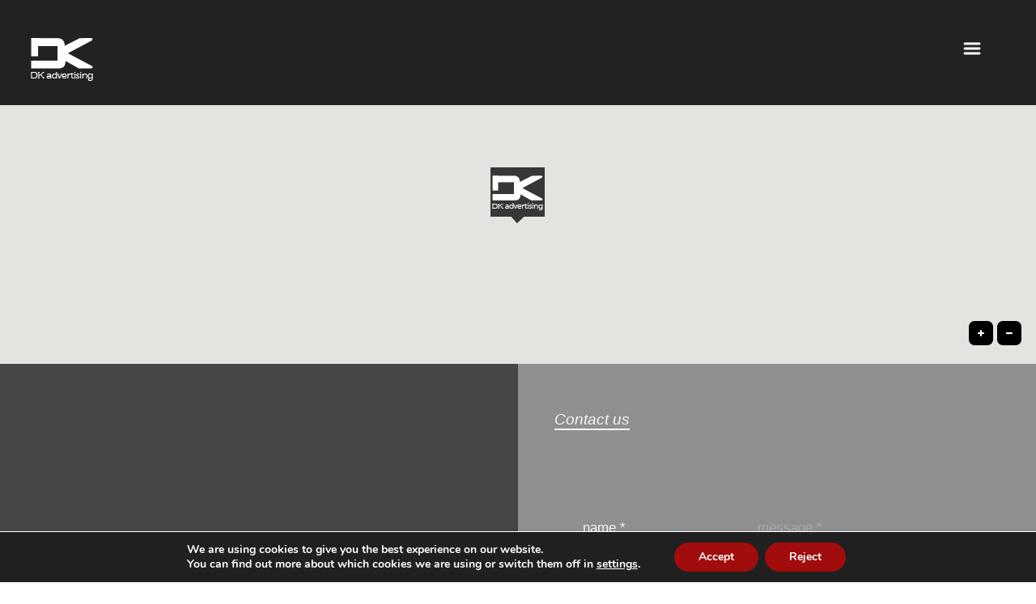

--- FILE ---
content_type: text/plain
request_url: https://www.google-analytics.com/j/collect?v=1&_v=j102&a=1937279805&t=pageview&_s=1&dl=https%3A%2F%2Fdkadv.gr%2Fen%2Fcontact%2F&ul=en-us%40posix&dt=Contact%20-%20DK%20advertising&sr=1280x720&vp=1280x720&_u=IEBAAEABAAAAACAAI~&jid=468392184&gjid=1520302947&cid=1892004418.1768846156&tid=UA-57878712-1&_gid=479861925.1768846156&_r=1&_slc=1&z=435301748
body_size: -448
content:
2,cG-LEKPDPQHH5